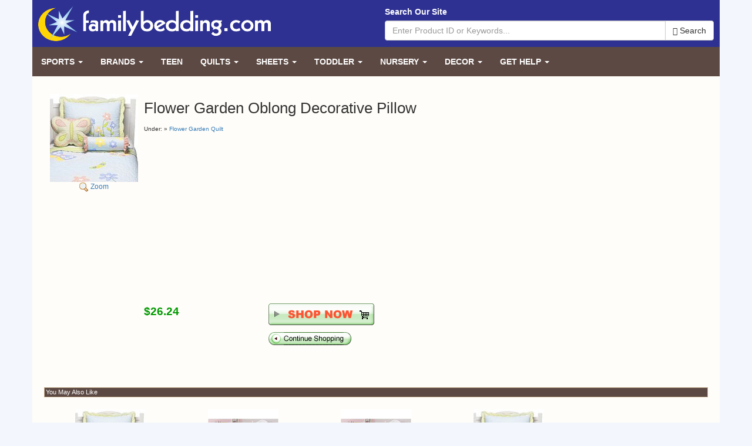

--- FILE ---
content_type: text/html; charset=UTF-8
request_url: https://www.familybedding.com/1-866-925-6650/products/Flower_Garden_Oblong_Decorative_Pillow.html
body_size: 38467
content:
<!DOCTYPE html>
<html lang="en">
	<head>
		<meta charset="utf-8">
		<meta http-equiv="X-UA-Compatible" content="IE=edge">
		<meta name="viewport" content="width=device-width, initial-scale=1">

		<meta name="author" content="FamilyBedding.com">
		<meta name="copyright" content="Copyright (c) 2026 FamilyBedding.com, Inc.">
		<meta name="revisit-after" content="15 days">
		<meta name="distribution" content="Global">
		<meta name="rating" content="General">

		<base href="https://www.familybedding.com/">

					<title>Flower Garden Oblong Decorative Pillow</title>
		
					<meta name="keywords" content="jla homes flowers garden blues pastels girls childs kids twin full queen quilts bedding shams decorative toss throw pillows">
		
		<style type="text/css">
			html{font-family:sans-serif;-ms-text-size-adjust:100%;-webkit-text-size-adjust:100%}body{margin:0}header,main,nav{display:block}a{background-color:transparent}h1{font-size:2em;margin:.67em 0}img{border:0}button,input{color:inherit;font:inherit;margin:0}button{overflow:visible}button{text-transform:none}button{-webkit-appearance:button;cursor:pointer}button::-moz-focus-inner,input::-moz-focus-inner{border:0;padding:0}input{line-height:normal}@font-face{font-family:'Glyphicons Halflings';src:url('https://d384ivl7zhrbkl.cloudfront.net/skin/v1/fonts/glyphicons-halflings-regular.eot');src:url('https://d384ivl7zhrbkl.cloudfront.net/skin/v1/fonts/glyphicons-halflings-regular.eot?#iefix') format('embedded-opentype'),url('https://d384ivl7zhrbkl.cloudfront.net/skin/v1/fonts/glyphicons-halflings-regular.woff2') format('woff2'),url('https://d384ivl7zhrbkl.cloudfront.net/skin/v1/fonts/glyphicons-halflings-regular.woff') format('woff'),url('https://d384ivl7zhrbkl.cloudfront.net/skin/v1/fonts/glyphicons-halflings-regular.ttf') format('truetype'),url('https://d384ivl7zhrbkl.cloudfront.net/skin/v1/fonts/glyphicons-halflings-regular.svg#glyphicons_halflingsregular') format('svg')}.glyphicon{position:relative;top:1px;display:inline-block;font-family:'Glyphicons Halflings';font-style:normal;font-weight:normal;line-height:1;-webkit-font-smoothing:antialiased;-moz-osx-font-smoothing:grayscale}.glyphicon-search:before{content:"\e003"}.glyphicon-arrow-right:before{content:"\e092"}*{-webkit-box-sizing:border-box;-moz-box-sizing:border-box;box-sizing:border-box}*:before,*:after{-webkit-box-sizing:border-box;-moz-box-sizing:border-box;box-sizing:border-box}html{font-size:10px;-webkit-tap-highlight-color:rgba(0,0,0,0)}body{font-family:"Helvetica Neue",Helvetica,Arial,sans-serif;font-size:14px;line-height:1.42857143;color:#333;background-color:#fff}input,button{font-family:inherit;font-size:inherit;line-height:inherit}a{color:#337ab7;text-decoration:none}img{vertical-align:middle}.img-responsive{display:block;max-width:100%;height:auto}.sr-only{position:absolute;width:1px;height:1px;margin:-1px;padding:0;overflow:hidden;clip:rect(0,0,0,0);border:0}[role="button"]{cursor:pointer}h1,h3{font-family:inherit;font-weight:500;line-height:1.1;color:inherit}h1,h3{margin-top:20px;margin-bottom:10px}h1{font-size:26px}h3{font-size:18px}.text-center{text-align:center}ul{margin-top:0;margin-bottom:10px}ul ul{margin-bottom:0}.container{margin-right:auto;margin-left:auto;padding-left:15px;padding-right:15px}@media(min-width:768px){.container{width:750px}}@media(min-width:992px){.container{width:970px}}@media(min-width:1200px){.container{width:1170px}}.row{margin-left:-15px;margin-right:-15px}.col-lg-2,.col-sm-3,.col-sm-4,.col-sm-6,.col-sm-9,.col-lg-10{position:relative;min-height:1px;padding-left:15px;padding-right:15px}@media(min-width:768px){.col-sm-3,.col-sm-4,.col-sm-6,.col-sm-9{float:left}.col-sm-9{width:75%}.col-sm-6{width:50%}.col-sm-4{width:33.33333333%}.col-sm-3{width:25%}.col-sm-pull-9{right:75%}.col-sm-push-3{left:25%}}@media(min-width:1200px){.col-lg-2,.col-lg-10{float:left}.col-lg-10{width:83.33333333%}.col-lg-2{width:16.66666667%}.col-lg-pull-10{right:83.33333333%}.col-lg-push-2{left:16.66666667%}}label{display:inline-block;max-width:100%;margin-bottom:5px;font-weight:bold}.form-control{display:block;width:100%;height:34px;padding:6px 12px;font-size:14px;line-height:1.42857143;color:#555;background-color:#fff;background-image:none;border:1px solid #ccc;border-radius:4px;-webkit-box-shadow:inset 0 1px 1px rgba(0,0,0,0.075);box-shadow:inset 0 1px 1px rgba(0,0,0,0.075);-webkit-transition:border-color ease-in-out .15s,box-shadow ease-in-out .15s;-o-transition:border-color ease-in-out .15s,box-shadow ease-in-out .15s;transition:border-color ease-in-out .15s,box-shadow ease-in-out .15s}.form-control::-moz-placeholder{color:#999;opacity:1}.form-control:-ms-input-placeholder{color:#999}.form-control::-webkit-input-placeholder{color:#999}.btn{display:inline-block;margin-bottom:0;font-weight:normal;text-align:center;vertical-align:middle;touch-action:manipulation;cursor:pointer;background-image:none;border:1px solid transparent;white-space:nowrap;padding:6px 12px;font-size:14px;line-height:1.42857143;border-radius:4px;-webkit-user-select:none;-moz-user-select:none;-ms-user-select:none;user-select:none}.btn-default{color:#333;background-color:#fff;border-color:#ccc}.collapse{display:none}.caret{display:inline-block;width:0;height:0;margin-left:2px;vertical-align:middle;border-top:4px dashed;border-right:4px solid transparent;border-left:4px solid transparent}.dropdown{position:relative}.dropdown-menu{position:absolute;top:100%;left:0;z-index:1000;display:none;float:left;min-width:160px;padding:5px 0;margin:2px 0 0;list-style:none;font-size:14px;text-align:left;background-color:#fff;border:1px solid #ccc;border:1px solid rgba(0,0,0,0.15);border-radius:4px;-webkit-box-shadow:0 6px 12px rgba(0,0,0,0.175);box-shadow:0 6px 12px rgba(0,0,0,0.175);background-clip:padding-box}.dropdown-menu>li>a{display:block;padding:3px 20px;clear:both;font-weight:normal;line-height:1.42857143;color:#333;white-space:nowrap}.input-group{position:relative;display:table;border-collapse:separate}.input-group .form-control{position:relative;z-index:2;float:left;width:100%;margin-bottom:0}.input-group-btn,.input-group .form-control{display:table-cell}.input-group-btn{width:1%;white-space:nowrap;vertical-align:middle}.input-group .form-control:first-child{border-bottom-right-radius:0;border-top-right-radius:0}.input-group-btn:last-child>.btn{border-bottom-left-radius:0;border-top-left-radius:0}.input-group-btn{position:relative;font-size:0;white-space:nowrap}.input-group-btn>.btn{position:relative}.input-group-btn:last-child>.btn{margin-left:-1px}.nav{margin-bottom:0;padding-left:0;list-style:none}.nav>li{position:relative;display:block}.nav>li>a{position:relative;display:block;padding:10px 15px}.navbar{position:relative;min-height:50px;margin-bottom:20px;border:1px solid transparent}@media(min-width:768px){.navbar{border-radius:4px}}@media(min-width:768px){.navbar-header{float:left}}.navbar-collapse{overflow-x:visible;padding-right:15px;padding-left:15px;border-top:1px solid transparent;box-shadow:inset 0 1px 0 rgba(255,255,255,0.1);-webkit-overflow-scrolling:touch}@media(min-width:768px){.navbar-collapse{width:auto;border-top:0;box-shadow:none}.navbar-collapse.collapse{display:block !important;height:auto !important;padding-bottom:0;overflow:visible !important}}.navbar-brand{float:left;padding:15px 15px;font-size:16px;line-height:20px;height:50px}.navbar-toggle{position:relative;float:right;margin-right:15px;padding:9px 10px;margin-top:8px;margin-bottom:8px;background-color:transparent;background-image:none;border:1px solid transparent;border-radius:4px}.navbar-toggle .icon-bar{display:block;width:22px;height:2px;border-radius:1px}.navbar-toggle .icon-bar+.icon-bar{margin-top:4px}@media(min-width:768px){.navbar-toggle{display:none}}.navbar-nav{margin:7.5px -15px}.navbar-nav>li>a{padding-top:10px;padding-bottom:10px;line-height:20px}@media(min-width:768px){.navbar-nav{float:left;margin:0}.navbar-nav>li{float:left}.navbar-nav>li>a{padding-top:15px;padding-bottom:15px}}.navbar-nav>li>.dropdown-menu{margin-top:0;border-top-right-radius:0;border-top-left-radius:0}.container:before,.container:after,.row:before,.row:after,.nav:before,.nav:after,.navbar:before,.navbar:after,.navbar-header:before,.navbar-header:after,.navbar-collapse:before,.navbar-collapse:after{content:" ";display:table}.container:after,.row:after,.nav:after,.navbar:after,.navbar-header:after,.navbar-collapse:after{clear:both}.visible-xs-block{display:none !important}@media(max-width:767px){.visible-xs-block{display:block !important}}@media(max-width:767px){.hidden-xs{display:none !important}}.row.no-gutters{margin-right:0;margin-left:0}.row.no-gutters>[class^="col-"],.row.no-gutters>[class*=" col-"]{padding-right:0;padding-left:0}body{background:#f3f6fc url('https://d384ivl7zhrbkl.cloudfront.net/skin/v1/img/body-bg.png')}body>.container{padding:0}header{background:#2e3192;color:#fff;padding:10px}.navbar-main{background:0;border:0;color:#fff;margin-bottom:0;background:#5c4943;border-radius:0}.navbar-main .navbar-collapse{padding:0}.navbar-main .navbar-nav>li>a{text-transform:uppercase;font-weight:bold;color:#fff}.navbar-main .navbar-brand{color:#fff}.navbar-main .navbar-toggle{border-color:#fff}.navbar-main .navbar-toggle .icon-bar{background:#fff}.navbar-main .menu-right{right:0;left:auto}.nav-left{background:#fff9dd}.nav-left ul{padding:0;margin:0 0 20px 0;list-style:none}.nav-left li{padding:0;margin:0}.nav-left li.header{color:#fff;font-weight:bold;background:#5c4943;padding:4px 2px;border-bottom:1px solid #000;border-top:1px solid #88756f}.nav-left li a{display:block;color:#2e3192;font-weight:bold;padding:4px 2px;border-bottom:1px solid #c3ac8d;border-top:1px solid #fff}.content{background:#fffdf9;padding-top:20px;padding-bottom:20px}.content main{padding:0 20px 20px;font-size:12px}.content main img{max-width:100%;height:auto}@media(min-width:768px) and (max-width:991px){.navbar-main .navbar-nav>li>a{padding-left:9px;padding-right:9px;font-size:12px}}@media(max-width:767px){header .logo img{margin:0 auto 10px;max-width:70%}.navbar-main .dropdown-menu a{color:#fff}.navbar-main .navbar-collapse{padding:0 15px}.nav-left li a{padding:15px 2px}.content main{padding:0 10px 10px}} 
		</style>

		
		<!-- HTML5 shim and Respond.js for IE8 support of HTML5 elements and media queries -->
		<!--[if lt IE 9]>
		<script src="/skin/v1/html5shiv.min.js"></script>
		<script src="/skin/v1/respond.min.js"></script>
		<![endif]-->

					<script type="text/javascript" src="/javascript/lightbox/prototype.js"></script>
			<script type="text/javascript" src="/javascript/lightbox/scriptaculous.js?load=effects,builder"></script>
			<script type="text/javascript" src="/javascript/lightbox/lightbox.js"></script>
			<link rel="stylesheet" href="/css/lightbox.css" type="text/css" media="screen" />
		

		

		<script type="text/javascript">
			(function(i,s,o,g,r,a,m){i['GoogleAnalyticsObject']=r;i[r]=i[r]||function(){
			(i[r].q=i[r].q||[]).push(arguments)},i[r].l=1*new Date();a=s.createElement(o),
			m=s.getElementsByTagName(o)[0];a.async=1;a.src=g;m.parentNode.insertBefore(a,m)
			})(window,document,'script','//www.google-analytics.com/analytics.js','ga');

			ga('create', 'UA-83144-1', 'familybedding.com');
			ga('send', 'pageview');
		</script>

<script async src="//pagead2.googlesyndication.com/pagead/js/adsbygoogle.js"></script>
<script>
     (adsbygoogle = window.adsbygoogle || []).push({
          google_ad_client: "ca-pub-0990361134371952",
          enable_page_level_ads: true
     });
</script>


	</head>

	<body class="">

		
		<div class="container">

			<header>
				<div class="row">
					<div class="col-sm-6">
						<a href="/" class="logo">
							<img src="/skin/v1/img/logo.png" class="img-responsive" alt="FamilyBedding.com">
						</a>
					</div>
					<div class="col-sm-6">
						<div class="site-search">
							<form action="/advancedsearch.php">
								<label class="hidden-xs">Search Our Site</label>
								<input type="hidden" name="cx" value="partner-pub-0990361134371952:2188629247" />
								<input type="hidden" name="cof" value="FORID:10" />
								<input type="hidden" name="ie" value="UTF-8" />
																<div class="input-group">
								<input type="text" class="form-control" name="q" placeholder="Enter Product ID or Keywords...">
									<span class="input-group-btn">
										<button class="btn btn-default" type="submit"><span class="glyphicon glyphicon-search"></span> Search</button>
									</span>
								</div>
							</form>
						</div>
					</div>
				</div>
			</header>

			
						<nav class="navbar navbar-main">
				<div class="navbar-header">
					<button type="button" class="navbar-toggle collapsed" data-toggle="collapse" data-target="#navbar-main" aria-expanded="false" aria-controls="navbar">
						<span class="sr-only">Toggle navigation</span>
						<span class="icon-bar"></span>
						<span class="icon-bar"></span>
						<span class="icon-bar"></span>
					</button>
					<a class="navbar-brand visible-xs-block" data-toggle="collapse" data-target="#navbar-main" href="#">Browse Our Site <span class="glyphicon glyphicon-arrow-right"></span></a>
				</div>
				<div id="navbar-main" class="navbar-collapse collapse">
					<ul class="nav navbar-nav">
						
							
							<li class="dropdown">
								<a href="/nav/Sports" class="dropdown-toggle" data-toggle="dropdown" data-hover="dropdown" role="button" aria-expanded="false">Sports <span class="caret"></span></a>
								<ul class="dropdown-menu" role="menu">
																		<li><a href="/shop.php?showGroups=true&amp;categoryID=21"><img src="images/layout/default/menu/ncaalogo.gif" width="25" height="25" border="0" align="absmiddle"> NCAA College Bedding &amp Room Decor</a></li>
																		<li><a href="/shop.php?showGroups=true&amp;categoryID=40"><img src="images/layout/default/menu/mlblogo.gif" width="25" height="25" border="0" align="absmiddle"> MLB Bedding &amp, Room Decor</a></li>
																		<li><a href="/shop.php?showGroups=true&amp;categoryID=35"><img src="images/layout/default/menu/nbalogo.gif" width="25" height="25" border="0" align="absmiddle"> NBA Bedding &amp, Room Decor</a></li>
																		<li><a href="/shop.php?showGroups=true&amp;categoryID=39"><img src="images/layout/default/menu/nhllogo.gif" width="25" height="25" border="0" align="absmiddle"> NHL Bedding &amp, Room Decor</a></li>
																		<li><a href="/shop.php?showGroups=true&amp;categoryID=102"><img src="images/layout/default/menu/mlslogo.gif" width="25" height="25" border="0" align="absmiddle"> MLS Bedding &amp, Room Decor</a></li>
																		<li><a href="/shop.php?showGroups=true&amp;categoryID=56"><img src="images/layout/default/menu/nascarlogoy.gif" width="80" height="15" border="0" align="absmiddle" alt="NASCAR"> Bedding &amp, Room Decor</a></li>
																	</ul>
							</li>

							
						
							
							<li class="dropdown">
								<a href="/nav/Bedding" class="dropdown-toggle" data-toggle="dropdown" data-hover="dropdown" role="button" aria-expanded="false">Brands <span class="caret"></span></a>
								<ul class="dropdown-menu" role="menu">
																		<li><a href="/shop.php?showGroups=true&amp;categoryID=162"><img src="images/layout/default/menu/starlogo.gif" width="25" height="25" border="0" align="absmiddle"> Comfy Throw Blankets with Sleeves</a></li>
																		<li><a href="/shop.php?showGroups=true&amp;categoryID=153"><img src="images/layout/default/menu/danriverlogo.gif" width="25" height="25" border="0" align="absmiddle"> Dan River Clearance</a></li>
																		<li><a href="/fabrics.php"><img src="images/layout/default/menu/firesidelogo.gif" width="25" height="25" border="0" align="absmiddle"> Fireside Fabrics</a></li>
																		<li><a href="/shop.php?showGroups=true&amp;categoryID=144"><img src="images/layout/default/menu/sticklerlogo.gif" width="25" height="25" border="0" align="absmiddle"> The Sticklers Bedding</a></li>
																		<li><a href="/shop.php?showGroups=true&amp;categoryID=143"><img src="images/layout/default/menu/beachbettyzlogo.gif" width="25" height="25" border="0" align="absmiddle"> Beach Bettyz Girls Surfer Bedding</a></li>
																		<li><a href="/shop.php?showGroups=true&amp;categoryID=29"><img src="images/layout/default/menu/cklogo.gif" width="25" height="25" border="0" align="absmiddle"> California Kids</a></li>
																		<li><a href="/shop.php?showGroups=true&amp;categoryID=151"><img src="images/layout/default/menu/fatheadlogo.gif" width="25" height="25" border="0" align="absmiddle"> Fathead Life Size Wall Graphics</a></li>
																		<li><a href="/shop.php?showGroups=true&amp;categoryID=26"><img src="images/layout/default/menu/richardgregorylogo.gif" width="25" height="25" border="0" align="absmiddle"> Richard Gregory Designs</a></li>
																		<li><a href="/shop.php?showGroups=true&amp;categoryID=139"><img src="images/layout/default/menu/richardgregorylogo.gif" width="25" height="25" border="0" align="absmiddle"> Solid Colors Collection</a></li>
																		<li><a href="/shop.php?showGroups=true&amp;categoryID=36"><img src="images/layout/default/menu/olivekidslogo.gif" width="25" height="25" border="0" align="absmiddle"> Olive Kids</a></li>
																		<li><a href="/shop.php?showGroups=true&amp;categoryID=22"><img src="images/layout/default/menu/zzkidslogo.gif" width="25" height="25" border="0" align="absmiddle"> ZZ Kids Quilts</a></li>
																		<li><a href="/shop.php?showGroups=true&amp;categoryID=117"><img src="images/layout/default/menu/africatreelogo.gif" width="25" height="25" border="0" align="absmiddle"> Out of Africa Bedding</a></li>
																		<li><a href="/shop.php?showGroups=true&amp;categoryID=66"><img src="images/layout/default/menu/cklogo.gif" width="25" height="25" border="0" align="absmiddle"> CA Kids Quilts &amp, Chenille</a></li>
																		<li><a href="/shop.php?showGroups=true&amp;categoryID=118"><img src="images/layout/default/menu/luxurysheetslogo.gif" width="25" height="25" border="0" align="absmiddle"> Luxury 100% Cotton Sheets</a></li>
																	</ul>
							</li>

							
						
							
							<li><a href="/shop.php?showGroups=true&amp;categoryID=34">Teen</a></li>

							
						
							
							<li class="dropdown">
								<a href="/nav/Quilts" class="dropdown-toggle" data-toggle="dropdown" data-hover="dropdown" role="button" aria-expanded="false">Quilts <span class="caret"></span></a>
								<ul class="dropdown-menu" role="menu">
																		<li><a href="/shop.php?showGroups=true&amp;categoryID=27"><img src="images/layout/default/menu/zzkidslogo.gif" width="25" height="25" border="0" align="absmiddle"> ZZ Crib Quilts</a></li>
																		<li><a href="/shop.php?showGroups=true&amp;categoryID=22"><img src="images/layout/default/menu/zzkidslogo.gif" width="25" height="25" border="0" align="absmiddle"> Kids &amp, Teens Quilts</a></li>
																		<li><a href="/shop.php?showProducts=true&amp;groupID=1335">Quilt Racks</a></li>
																	</ul>
							</li>

							
						
							
							<li class="dropdown">
								<a href="/nav/Sheets" class="dropdown-toggle" data-toggle="dropdown" data-hover="dropdown" role="button" aria-expanded="false">Sheets <span class="caret"></span></a>
								<ul class="dropdown-menu" role="menu">
																		<li><a href="/shop.php?showProducts=true&amp;groupID=2808">250 Thread Count Cotton Sateen Sheet Sets</a></li>
																		<li><a href="/shop.php?showGroups=true&amp;categoryID=128">NFL Sheet Sets</a></li>
																	</ul>
							</li>

							
						
							
							<li class="dropdown">
								<a href="/nav/Toddler" class="dropdown-toggle" data-toggle="dropdown" data-hover="dropdown" role="button" aria-expanded="false">Toddler <span class="caret"></span></a>
								<ul class="dropdown-menu" role="menu">
																		<li><a href="/shop.php?showGroups=true&amp;categoryID=60"><img src="images/layout/default/menu/olivekidslogo.gif" width="25" height="25" border="0" align="absmiddle"> Olive Kids</a></li>
																		<li><a href="/fabrics.php"><img src="images/layout/default/menu/firesidelogo.gif" width="25" height="25" border="0" align="absmiddle"> Fireside Fabrics</a></li>
																	</ul>
							</li>

							
						
							
							<li class="dropdown">
								<a href="/nav/Nursery%20%26%20Crib" class="dropdown-toggle" data-toggle="dropdown" data-hover="dropdown" role="button" aria-expanded="false">Nursery <span class="caret"></span></a>
								<ul class="dropdown-menu" role="menu">
																		<li><a href="/shop.php?showGroups=true&amp;categoryID=116"><img src="images/layout/default/menu/firesidelogo.gif" width="25" height="25" border="0" align="absmiddle"> Fireside Comforts Designer Crib Sets</a></li>
																		<li><a href="/fabrics.php"><img src="images/layout/default/menu/firesidelogo.gif" width="25" height="25" border="0" align="absmiddle"> Fireside Comforts A La Carte Crib Bedding</a></li>
																		<li><a href="/shop.php?showGroups=true&amp;categoryID=27"><img src="images/layout/default/menu/zzkidslogo.gif" width="25" height="25" border="0" align="absmiddle"> ZZ Crib Quilts</a></li>
																		<li><a href="/shop.php?showGroups=true&amp;categoryID=140"><img src="images/layout/default/menu/ncaalogo.gif" width="25" height="25" border="0" align="absmiddle"> NCAA College Nursery</a></li>
																	</ul>
							</li>

							
						
							
							<li class="dropdown">
								<a href="/nav/Room%20Decor" class="dropdown-toggle" data-toggle="dropdown" data-hover="dropdown" role="button" aria-expanded="false">Decor <span class="caret"></span></a>
								<ul class="dropdown-menu" role="menu">
																		<li><a href="/shop.php?showGroups=true&amp;categoryID=31">Book Shelves</a></li>
																		<li><a href="/shop.php?showGroups=true&amp;categoryID=58">Chairs</a></li>
																		<li><a href="/shop.php?showGroups=true&amp;categoryID=134">California Kids Rugs</a></li>
																		<li><a href="/shop.php?showProducts=true&amp;groupID=126684">Dean Miller Rugs</a></li>
																		<li><a href="/shop.php?showProducts=true&amp;groupID=126678">Fun Time Shape Rugs</a></li>
																		<li><a href="/shop.php?showProducts=true&amp;groupID=126683">Jade Reynolds Rugs</a></li>
																		<li><a href="/shop.php?showProducts=true&amp;groupID=126676">M&M's Rugs</a></li>
																		<li><a href="/shop.php?showProducts=true&amp;groupID=126679">Olive Kids Rugs</a></li>
																		<li><a href="/shop.php?showProducts=true&amp;groupID=126682">Supreme Rug Collection</a></li>
																		<li><a href="/shop.php?showProducts=true&amp;groupID=126677">Tootsie Roll Rugs</a></li>
																		<li><a href="/shop.php?showGroups=true&amp;categoryID=30">Lamps / Shades</a></li>
																		<li><a href="/shop.php?showGroups=true&amp;categoryID=155">iPod MP3 Player Desk Lamps</a></li>
																		<li><a href="/shop.php?showGroups=true&amp;categoryID=108">Wallpaper / Borders</a></li>
																	</ul>
							</li>

							
						
						<li class="dropdown">
							<a href="/nav/Customer%20Service" class="dropdown-toggle" data-toggle="dropdown" data-hover="dropdown" role="button" aria-expanded="false">Get Help <span class="caret"></span></a>
							<ul class="dropdown-menu menu-right" role="menu">
								<li><a href="/contactus.php">Contact Us With Any Questions</a></li>
								<li><a href="/partners">Check Out Our Partner Websites</a></li>
							</ul>
						</li>
					</ul>
				</div>
			</nav>
			
			<div class="content">
				<div class="row no-gutters">
					
					<div class="col-sm-12">
						<main>
							
							
							<div class="view ">
							

<style type="text/css">
	.prodView table
	{
		width: 100%;
	}
	
	.prodView td
	{
		vertical-align: top;
		padding: 0;
		margin: 0;
	}
	
	.prodView td.img
	{
		padding: 10px;
		width: 170px;
		text-align: center;
	}
	
	.prodView img.img
	{
		display: block;
		margin: 0 auto;
	}

	.prodView .form
	{
		padding-left: 20px;
	}
	
	.prodView .strike
	{
		text-decoration: line-through;
	}
	
	.prodView .price
	{
		font-size: 160%;
		font-weight: bold;
		color: #009900;
	}
	
	.prodView .availability
	{
		color: #FF0000;
	}
	
	.prodView h3
	{
		color: #FFFFFF;	
		border: 1px solid #C3AC8D;
		background: #5C4943;
		padding: 2px;
		font-size: 90%;
	}
	
	.crumbs
	{
		padding: 5px 0;
		font-size: 10px;
	}
	
	.crumbs a
	{
		font-weight: normal;
		font-size: 10px;
	}

	.optionset
	{
		list-style: none;
		margin: 0;
		padding: 0;
	}
	
	.optionset li
	{
		list-style: none;
		padding: 10px 0;
		margin: 0;
	}
	
	.availability
	{
		padding: 10px 0;
	}

	.prodView .button
	{
		padding: 10px 0;
	}
	
	.prodView .itemid
	{
		font-size: 80%;
	}
	
</style>

<script language="javascript" type="text/javascript">
<!--
	function updateTotal(form, productId, priceArray)
	{
		if (!document.getElementById) return;
		basePrice = parseFloat(form.price.value);
		optionPrice = 0;
		eval("optionPrice = " + priceArray.join(" + ") + ";");
		totalPrice = basePrice + optionPrice;
		document.getElementById("productPrice" + productId).innerHTML = "$" + totalPrice.toFixed(2);
	}
	
	function productnotify(productID) {
		window.open('productnotify.php?productID=' + productID,'popup','toolbar=no,location=no,directories=no,status=no,menubar=no,scrollbars=no,resizable=yes,copyhistory=no,width=460,height=300');
	}

	
-->
</script>


<div class="prodView">

<table>
	<tr>
		<td class="img">
							
				<a href="/img/p/l/9/e/f/4/136972/Flower_Garden_Oblong_Decorative_Pillow.jpg" target="_blank" rel="lightbox" title="Flower Garden Oblong Decorative Pillow">				<div class="sh150"><img class="img" src="/img/p/m/9/e/f/4/136972/Flower_Garden_Oblong_Decorative_Pillow.jpg" width="150" height="150" border="0" alt="Flower Garden Oblong Decorative Pillow"></div>
				<img src="/images/testing/product/zoom.png" width="16" height="16" border="0" align="absmiddle"> Zoom</a>				
					</td>
		<td class="content">
			
			<h1>Flower Garden Oblong Decorative Pillow</h1>

						<div class="crumbs">
			Under: 
			
						
						&raquo; <a href="/shop.php?showProducts=true&groupID=3213&categoryID=">Flower Garden Quilt</a>
						
			</div>
			
			<script type="text/javascript"><!--
			google_ad_client = "ca-pub-0990361134371952";
			/* familybedding.com - title ad 1 */
			google_ad_slot = "6345093002";
			google_ad_width = 336;
			google_ad_height = 280;
			//-->
			</script>
			<script type="text/javascript"
			src="//pagead2.googlesyndication.com/pagead/show_ads.js">
			</script>
			
						
			<table>
				<tr>
					<td width="20%" nowrap>
												<div class="price" id="productPrice136972">$26.24</div>
						<div>
													</div>
											</td>				
					<td class="form">
						
											
														
														
								<a href="/f/c116" rel="nofollow" target="_blank"><img src="/images/testing/product/shopnow.gif" alt="Shop Now" border="0" /></a>
						
																
																
												
												
						
						<div class="button">
							<a href="/shop.php?showProducts=true&groupID=3213&categoryID="><img src="images/testing/product/continue.gif" width="141" height="22" border="0" vspace="2" alt="Continue Shopping"></a>
						</div>
					
						<div class="button">
							<g:plusone size="tall"></g:plusone>
							<script type="text/javascript" src="//apis.google.com/js/plusone.js"></script>
						</div>
					
						<div class="button">
							<div class="addthis_toolbox addthis_default_style ">
							<a class="addthis_button_preferred_1"></a>
							<a class="addthis_button_preferred_2"></a>
							<a class="addthis_button_preferred_3"></a>
							<a class="addthis_button_preferred_4"></a>
							<a class="addthis_button_compact"></a>
							<a class="addthis_counter addthis_bubble_style"></a>
							</div>
							<script type="text/javascript" src="//s7.addthis.com/js/250/addthis_widget.js#pubid=familybedding"></script>
						</div>
						
						
					</td>
				</tr>
			</table>
			

			
		
		</td>
	</tr>
</table>




<h3>You May Also Like</h3>

<table width="100%" cellpadding="0" cellspacing="0" border="0">
	<tr>
	
	
			
	
		<td width="20%" valign="top" align="center" style="padding-top: 10px;">
						
			<a href="/1-866-925-6650/products/Flower_Garden_Decorative_Pillow.html">
				<img src="/img/p/s/6/a/e/2/136973/Flower_Garden_Decorative_Pillow.jpg" alt="Flower Garden Decorative Pillow" border="0" width="120" height="120" /><br>
			</a>	
			
			<div style="text-align: center; padding: 5px;"><a href="/1-866-925-6650/products/Flower_Garden_Decorative_Pillow.html" style="font-size: 80%;">Flower Garden Decorative Pillow</a></div>
			
				</td>
	
	
	
			
	
		<td width="20%" valign="top" align="center" style="padding-top: 10px;">
						
			<a href="/1-866-925-6650/products/Flower_Garden_Full_Queen_Quilt.html">
				<img src="/img/p/s/b/b/2/6/136970/Flower_Garden_Full_Queen_Quilt.jpg" alt="Flower Garden Full / Queen Quilt" border="0" width="120" height="120" /><br>
			</a>	
			
			<div style="text-align: center; padding: 5px;"><a href="/1-866-925-6650/products/Flower_Garden_Full_Queen_Quilt.html" style="font-size: 80%;">Flower Garden Full / Queen Quilt</a></div>
			
				</td>
	
	
	
			
	
		<td width="20%" valign="top" align="center" style="padding-top: 10px;">
						
			<a href="/1-866-925-6650/products/Flower_Garden_Twin_Quilt.html">
				<img src="/img/p/s/c/0/b/2/136969/Flower_Garden_Twin_Quilt.jpg" alt="Flower Garden Twin Quilt" border="0" width="120" height="120" /><br>
			</a>	
			
			<div style="text-align: center; padding: 5px;"><a href="/1-866-925-6650/products/Flower_Garden_Twin_Quilt.html" style="font-size: 80%;">Flower Garden Twin Quilt</a></div>
			
				</td>
	
	
	
			
	
		<td width="20%" valign="top" align="center" style="padding-top: 10px;">
						
			<a href="/1-866-925-6650/products/Flower_Garden_Standard_Sham.html">
				<img src="/img/p/s/5/e/b/4/136971/Flower_Garden_Standard_Sham.jpg" alt="Flower Garden Standard Sham" border="0" width="120" height="120" /><br>
			</a>	
			
			<div style="text-align: center; padding: 5px;"><a href="/1-866-925-6650/products/Flower_Garden_Standard_Sham.html" style="font-size: 80%;">Flower Garden Standard Sham</a></div>
			
				</td>
	
	
	
			
	
		<td width="20%" valign="top" align="center" style="padding-top: 10px;">
						&nbsp;
				</td>
	
	
		
	</tr>
</table>







</div>


							</div>

						</main>
					</div>

					
				</div>
			</div>

			<footer>
				<div class="row">
					<div class="col-sm-8">
												<h3>Popular Themes</h3>
						<div class="row">
							<div class="col-sm-6">
								<ul class="list-unstyled">
																		<li><a href="/themes/airplane">Airplanes</a></li>
																		<li><a href="/themes/animal">Animals &amp; Nature</a></li>
																		<li><a href="/themes/ballerina">Ballerina</a></li>
																		<li><a href="/themes/baseball">Baseball</a></li>
																		<li><a href="/themes/basketball">Basketball</a></li>
																		<li><a href="/themes/bug">Bugs &amp; Lady Bugs</a></li>
																		<li><a href="/themes/fly">Butterfly &amp; Dragonfly</a></li>
																		<li><a href="/themes/camouflage">Camouflage</a></li>
																		<li><a href="/themes/construction">Construction Work</a></li>
																		<li><a href="/themes/cowboy">Cowboys - Wild West</a></li>
																		<li><a href="/themes/deco">Deco</a></li>
																		<li><a href="/themes/denim">Denim</a></li>
																		<li><a href="/themes/dinosaur">Dinosaur</a></li>
																		<li><a href="/themes/diva">Divas</a></li>
																		<li><a href="/themes/dolphin">Dolphins</a></li>
																		<li><a href="/themes/eyelet">Eyelets</a></li>
																		<li><a href="/themes/fairy">Fairies</a></li>
																		<li><a href="/themes/flower">Florals &amp; Flowers</a></li>
																		<li><a href="/themes/frog">Frogs &amp; Geckos</a></li>
																		<li><a href="/themes/horse">Horses</a></li>
																		<li><a href="/themes/car">Hot Rods &amp; Race Cars</a></li>
																		<li><a href="/themes/jungle">Jungle &amp; Wildlife</a></li>
																		<li><a href="/themes/lighthouse">Lighthouses</a></li>
																		<li><a href="/themes/mango">Mango</a></li>
																	</ul>	
							</div>
							<div class="col-sm-6">
								<ul class="list-unstyled">
																		<li><a href="/themes/moon">Moon &amp; Stars</a></li>
																		<li><a href="/themes/motorcycle">Motorcyles</a></li>
																		<li><a href="/themes/nascar">NASCAR</a></li>
																		<li><a href="/themes/nautical">Nautical / Seaside</a></li>
																		<li><a href="/themes/pirate">Pirates</a></li>
																		<li><a href="/themes/plaid">Plaids</a></li>
																		<li><a href="/themes/planet">Planets, Rockets &amp; Space</a></li>
																		<li><a href="/themes/princess">Princesses</a></li>
																		<li><a href="/themes/retro">Retro</a></li>
																		<li><a href="/themes/soccer">Soccer</a></li>
																		<li><a href="/themes/solid">Solids</a></li>
																		<li><a href="/themes/sport">Sports</a></li>
																		<li><a href="/themes/star">Stars &amp; Stripes</a></li>
																		<li><a href="/themes/stripe">Stripes</a></li>
																		<li><a href="/themes/surf">Surfer, Hawaiian &amp; Tropical</a></li>
																		<li><a href="/themes/bear">Teddy Bears</a></li>
																		<li><a href="/themes/toile">Toile</a></li>
																		<li><a href="/themes/toy">Toys</a></li>
																		<li><a href="/themes/train">Trains</a></li>
																		<li><a href="/themes/fish">Tropical Fish</a></li>
																		<li><a href="/themes/truck">Trucks</a></li>
																		<li><a href="/themes/wave">Waves, Ocean &amp; Beach</a></li>
																		<li><a href="/themes/whale">Whales</a></li>
																		<li><a href="/themes/wizard">Wizards &amp; Dragons</a></li>
																	</ul>	
							</div>
						</div>
											</div>
					<div class="col-sm-4">
												<h3>Popular Categories</h3>
						<ul class="list-unstyled">
														<li><a href="/advancedsearch.php?cx=006144095027243488445%3A1dv5ml4oyp4&amp;cof=FORID%3A11&amp;q=princess%20crown">Princess Crown</a></li>
														<li><a href="/advancedsearch.php?cx=006144095027243488445%3A1dv5ml4oyp4&amp;cof=FORID%3A11&amp;q=floral%20print">Floral Print</a></li>
														<li><a href="/advancedsearch.php?cx=006144095027243488445%3A1dv5ml4oyp4&amp;cof=FORID%3A11&amp;q=lavender%20color">Lavender Color</a></li>
														<li><a href="/advancedsearch.php?cx=006144095027243488445%3A1dv5ml4oyp4&amp;cof=FORID%3A11&amp;q=zebra%20print">Zebra Print</a></li>
														<li><a href="/advancedsearch.php?cx=006144095027243488445%3A1dv5ml4oyp4&amp;cof=FORID%3A11&amp;q=denver%20broncos">Denver Broncos</a></li>
														<li><a href="/advancedsearch.php?cx=006144095027243488445%3A1dv5ml4oyp4&amp;cof=FORID%3A11&amp;q=periwinkle%20color">Periwinkle Color</a></li>
														<li><a href="/advancedsearch.php?cx=006144095027243488445%3A1dv5ml4oyp4&amp;cof=FORID%3A11&amp;q=detroit%20tigers">Detroit Tigers</a></li>
														<li><a href="/advancedsearch.php?cx=006144095027243488445%3A1dv5ml4oyp4&amp;cof=FORID%3A11&amp;q=nfl%20logos">NFL Logos</a></li>
														<li><a href="/advancedsearch.php?cx=006144095027243488445%3A1dv5ml4oyp4&amp;cof=FORID%3A11&amp;q=peach%20color">Peach Color</a></li>
														<li><a href="/advancedsearch.php?cx=006144095027243488445%3A1dv5ml4oyp4&amp;cof=FORID%3A11&amp;q=salmon%20color">Salmon Color</a></li>
														<li><a href="/advancedsearch.php?cx=006144095027243488445%3A1dv5ml4oyp4&amp;cof=FORID%3A11&amp;q=georgia%20bulldogs">Georgia Bulldogs</a></li>
														<li><a href="/advancedsearch.php?cx=006144095027243488445%3A1dv5ml4oyp4&amp;cof=FORID%3A11&amp;q=oakland%20raiders">Oakland Raiders</a></li>
														<li><a href="/advancedsearch.php?cx=006144095027243488445%3A1dv5ml4oyp4&amp;cof=FORID%3A11&amp;q=undertaker">Undertaker</a></li>
														<li><a href="/advancedsearch.php?cx=006144095027243488445%3A1dv5ml4oyp4&amp;cof=FORID%3A11&amp;q=florida%20gators%20wallpaper">Florida Gators Wallpaper</a></li>
														<li><a href="/advancedsearch.php?cx=006144095027243488445%3A1dv5ml4oyp4&amp;cof=FORID%3A11&amp;q=denver%20broncos%20logo">Denver Broncos Logo</a></li>
														<li><a href="/advancedsearch.php?cx=006144095027243488445%3A1dv5ml4oyp4&amp;cof=FORID%3A11&amp;q=georgia%20bulldogs%20wallpaper">Georgia Bulldogs Wallpaper</a></li>
														<li><a href="/advancedsearch.php?cx=006144095027243488445%3A1dv5ml4oyp4&amp;cof=FORID%3A11&amp;q=john%20deere%20wallpaper">John Deere Wallpaper</a></li>
														<li><a href="/advancedsearch.php?cx=006144095027243488445%3A1dv5ml4oyp4&amp;cof=FORID%3A11&amp;q=red%20bandana">Red Bandana</a></li>
														<li><a href="/advancedsearch.php?cx=006144095027243488445%3A1dv5ml4oyp4&amp;cof=FORID%3A11&amp;q=the%20color%20coral">The Color Coral</a></li>
														<li><a href="/advancedsearch.php?cx=006144095027243488445%3A1dv5ml4oyp4&amp;cof=FORID%3A11&amp;q=alabama%20crimson%20tide%20wallpaper">Alabama Crimson Tide Wallpaper</a></li>
														<li><a href="/advancedsearch.php?cx=006144095027243488445%3A1dv5ml4oyp4&amp;cof=FORID%3A11&amp;q=batman%20comic">Batman Comic</a></li>
														<li><a href="/advancedsearch.php?cx=006144095027243488445%3A1dv5ml4oyp4&amp;cof=FORID%3A11&amp;q=broncos">Broncos</a></li>
														<li><a href="/advancedsearch.php?cx=006144095027243488445%3A1dv5ml4oyp4&amp;cof=FORID%3A11&amp;q=dinosaurs">Dinosaurs</a></li>
														<li><a href="/advancedsearch.php?cx=006144095027243488445%3A1dv5ml4oyp4&amp;cof=FORID%3A11&amp;q=eggplant%20color">Eggplant Color</a></li>
														<li><a href="/advancedsearch.php?cx=006144095027243488445%3A1dv5ml4oyp4&amp;cof=FORID%3A11&amp;q=nfl%20helmets">NFL Helmets</a></li>
													</ul>
											</div>
				</div>
			</footer>

						
		</div>

		<script async src="/skin/v1/main.js?ver=0.6"></script>
		<link rel="stylesheet" href="/skin/v1/main.css?ver=0.6">
	</body>

</html>


--- FILE ---
content_type: text/html; charset=utf-8
request_url: https://accounts.google.com/o/oauth2/postmessageRelay?parent=https%3A%2F%2Fwww.familybedding.com&jsh=m%3B%2F_%2Fscs%2Fabc-static%2F_%2Fjs%2Fk%3Dgapi.lb.en.2kN9-TZiXrM.O%2Fd%3D1%2Frs%3DAHpOoo_B4hu0FeWRuWHfxnZ3V0WubwN7Qw%2Fm%3D__features__
body_size: 161
content:
<!DOCTYPE html><html><head><title></title><meta http-equiv="content-type" content="text/html; charset=utf-8"><meta http-equiv="X-UA-Compatible" content="IE=edge"><meta name="viewport" content="width=device-width, initial-scale=1, minimum-scale=1, maximum-scale=1, user-scalable=0"><script src='https://ssl.gstatic.com/accounts/o/2580342461-postmessagerelay.js' nonce="mHbbpb4rDImfKQBklNlMkQ"></script></head><body><script type="text/javascript" src="https://apis.google.com/js/rpc:shindig_random.js?onload=init" nonce="mHbbpb4rDImfKQBklNlMkQ"></script></body></html>